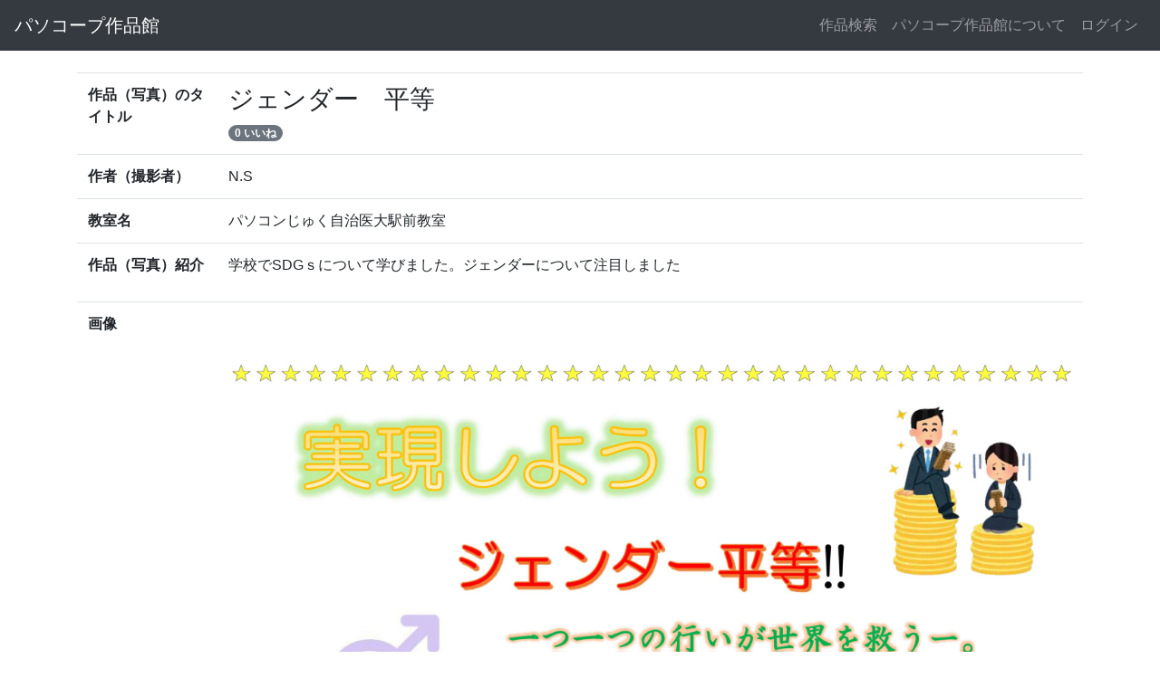

--- FILE ---
content_type: text/html; charset=utf-8
request_url: https://sakuhinkan.herokuapp.com/posts/1295?post_ids%5B%5D=1341&post_ids%5B%5D=1340&post_ids%5B%5D=1339&post_ids%5B%5D=1332&post_ids%5B%5D=1331&post_ids%5B%5D=1330&post_ids%5B%5D=1329&post_ids%5B%5D=1328&post_ids%5B%5D=1327&post_ids%5B%5D=1326&post_ids%5B%5D=1325&post_ids%5B%5D=1324&post_ids%5B%5D=1323&post_ids%5B%5D=1322&post_ids%5B%5D=1321&post_ids%5B%5D=1320&post_ids%5B%5D=1319&post_ids%5B%5D=1318&post_ids%5B%5D=1317&post_ids%5B%5D=1316&post_ids%5B%5D=1315&post_ids%5B%5D=1314&post_ids%5B%5D=1313&post_ids%5B%5D=1312&post_ids%5B%5D=1311&post_ids%5B%5D=1310&post_ids%5B%5D=1309&post_ids%5B%5D=1308&post_ids%5B%5D=1307&post_ids%5B%5D=1306&post_ids%5B%5D=1305&post_ids%5B%5D=1304&post_ids%5B%5D=1303&post_ids%5B%5D=1302&post_ids%5B%5D=1301&post_ids%5B%5D=1300&post_ids%5B%5D=1299&post_ids%5B%5D=1297&post_ids%5B%5D=1296&post_ids%5B%5D=1295&post_ids%5B%5D=1294&post_ids%5B%5D=1293&post_ids%5B%5D=1292&post_ids%5B%5D=1291&post_ids%5B%5D=1290&post_ids%5B%5D=1289&post_ids%5B%5D=1288&post_ids%5B%5D=1287&post_ids%5B%5D=1286&post_ids%5B%5D=1285
body_size: 8726
content:
<!DOCTYPE html>
<html  lang="ja">
  <head>
    <meta charset="utf-8">
    <meta name="viewport" content="width=device-width, initial-scale=1, shrink-to-fit=no">
    <title>パソコープ作品館</title>
    <meta name="csrf-param" content="authenticity_token" />
<meta name="csrf-token" content="51WQfkHs7TJZRAjOsWSukq57mhv01AEkUATWRnEn8iFc5QwKhWTk_xDX9ryIVjPXwKcaPxaZGl_6ckulVQHkdg" />
    

    <link rel="stylesheet" href="https://stackpath.bootstrapcdn.com/bootstrap/4.2.1/css/bootstrap.min.css">

    <link rel="stylesheet" href="/assets/application-658f8d4f5ad2caa9d61f60117571954300f3ea82b071ae6fe2385846d18efd1f.css" media="all" data-turbolinks-track="reload" />
    <link rel="stylesheet" type="text/css" href="//cdn.jsdelivr.net/npm/slick-carousel@1.8.1/slick/slick.css"/>
    <link rel="stylesheet" type="text/css" href="//cdn.jsdelivr.net/npm/slick-carousel@1.8.1/slick/slick-theme.css"/>

    <link href="https://cdnjs.cloudflare.com/ajax/libs/lightbox2/2.7.1/css/lightbox.css" rel="stylesheet">
    <script src="https://code.jquery.com/jquery-3.3.1.min.js"></script>
    <script src="https://cdnjs.cloudflare.com/ajax/libs/lightbox2/2.7.1/js/lightbox.min.js" type="text/javascript"></script>
    <script src="/assets/application-1bcbb81170b2f78f63cce490b74bfab0703f09b8b8a5affa63f3d9e05b623d78.js" data-turbolinks-track="reload"></script>
   
    <script src="https://cdnjs.cloudflare.com/ajax/libs/popper.js/1.14.6/umd/popper.min.js"></script>
    <script src="https://stackpath.bootstrapcdn.com/bootstrap/4.2.1/js/bootstrap.min.js"></script>
    <script defer src="https://use.fontawesome.com/releases/v5.7.2/js/all.js"></script>
   
  </head>

  <body>
    <header class="mb-4">
  <nav class="navbar navbar-expand-sm navbar-dark bg-dark">
    <a class="navbar-brand" href="/">パソコープ作品館</a>
    <button class="navbar-toggler" type="button" data-toggle="collapse" data-target="#navbarSupportedContent">
      <span class="navbar-toggler-icon"></span>
    </button>

    <div class="collapse navbar-collapse justify-content-end" id="navbarSupportedContent">
      <ul class="navbar-nav">
        <li class="nav-item"><a class="nav-link" href="/posts">作品検索</a></li>
        <li class="nav-item"><a class="nav-link" href="/about">パソコープ作品館について</a></li>
          <li class="nav-item"><a class="nav-link" href="/login">ログイン</a></li>
      </ul>
    </div>
  </nav>
</header>

    <div class="container">
      <div id="flash-messages">
        
      </div>
      
<table class="table table-borderd">
  <tbody>
    <tr>
      <th>作品（写真）のタイトル</th>
      <td>
        <h3>ジェンダー　平等</h3>
          <div id="favorite-button-1295">
             
          </div>
        <span id="favorite-count" class="badge badge-pill badge-secondary">
          0 いいね
        </span>
      </td>
    </tr>
    
    <tr>
      <th>作者（撮影者）</th>
      <td>N.S</td>
    </tr>
    
    <tr>
      <th>教室名</th>
      <td>パソコンじゅく自治医大駅前教室</td>
    </tr>

    <tr>
      <th>作品（写真）紹介</th>
      <td><p>学校でSDGｓについて学びました。ジェンダーについて注目しました</p></td>
    </tr>
    
    <tr>
      <th>画像</th>
       <td><img class="img-fluid" src="https://res.cloudinary.com/ho0n0a6dd/image/upload/v1663644280/ldms7cmuu51evfdwphlr.jpg?_a=BACAEuDL" />
        <br><br>
        <div class="d-flex justify-content-between">
              <a href="/posts/1296?post_ids%5B%5D=1341&amp;post_ids%5B%5D=1340&amp;post_ids%5B%5D=1339&amp;post_ids%5B%5D=1332&amp;post_ids%5B%5D=1331&amp;post_ids%5B%5D=1330&amp;post_ids%5B%5D=1329&amp;post_ids%5B%5D=1328&amp;post_ids%5B%5D=1327&amp;post_ids%5B%5D=1326&amp;post_ids%5B%5D=1325&amp;post_ids%5B%5D=1324&amp;post_ids%5B%5D=1323&amp;post_ids%5B%5D=1322&amp;post_ids%5B%5D=1321&amp;post_ids%5B%5D=1320&amp;post_ids%5B%5D=1319&amp;post_ids%5B%5D=1318&amp;post_ids%5B%5D=1317&amp;post_ids%5B%5D=1316&amp;post_ids%5B%5D=1315&amp;post_ids%5B%5D=1314&amp;post_ids%5B%5D=1313&amp;post_ids%5B%5D=1312&amp;post_ids%5B%5D=1311&amp;post_ids%5B%5D=1310&amp;post_ids%5B%5D=1309&amp;post_ids%5B%5D=1308&amp;post_ids%5B%5D=1307&amp;post_ids%5B%5D=1306&amp;post_ids%5B%5D=1305&amp;post_ids%5B%5D=1304&amp;post_ids%5B%5D=1303&amp;post_ids%5B%5D=1302&amp;post_ids%5B%5D=1301&amp;post_ids%5B%5D=1300&amp;post_ids%5B%5D=1299&amp;post_ids%5B%5D=1297&amp;post_ids%5B%5D=1296&amp;post_ids%5B%5D=1295&amp;post_ids%5B%5D=1294&amp;post_ids%5B%5D=1293&amp;post_ids%5B%5D=1292&amp;post_ids%5B%5D=1291&amp;post_ids%5B%5D=1290&amp;post_ids%5B%5D=1289&amp;post_ids%5B%5D=1288&amp;post_ids%5B%5D=1287&amp;post_ids%5B%5D=1286&amp;post_ids%5B%5D=1285">
                <div class="btn btn-secondary"><i class="fas fa-arrow-left"></i>前の作品へ</div>
</a>              <a href="/posts/1294?post_ids%5B%5D=1341&amp;post_ids%5B%5D=1340&amp;post_ids%5B%5D=1339&amp;post_ids%5B%5D=1332&amp;post_ids%5B%5D=1331&amp;post_ids%5B%5D=1330&amp;post_ids%5B%5D=1329&amp;post_ids%5B%5D=1328&amp;post_ids%5B%5D=1327&amp;post_ids%5B%5D=1326&amp;post_ids%5B%5D=1325&amp;post_ids%5B%5D=1324&amp;post_ids%5B%5D=1323&amp;post_ids%5B%5D=1322&amp;post_ids%5B%5D=1321&amp;post_ids%5B%5D=1320&amp;post_ids%5B%5D=1319&amp;post_ids%5B%5D=1318&amp;post_ids%5B%5D=1317&amp;post_ids%5B%5D=1316&amp;post_ids%5B%5D=1315&amp;post_ids%5B%5D=1314&amp;post_ids%5B%5D=1313&amp;post_ids%5B%5D=1312&amp;post_ids%5B%5D=1311&amp;post_ids%5B%5D=1310&amp;post_ids%5B%5D=1309&amp;post_ids%5B%5D=1308&amp;post_ids%5B%5D=1307&amp;post_ids%5B%5D=1306&amp;post_ids%5B%5D=1305&amp;post_ids%5B%5D=1304&amp;post_ids%5B%5D=1303&amp;post_ids%5B%5D=1302&amp;post_ids%5B%5D=1301&amp;post_ids%5B%5D=1300&amp;post_ids%5B%5D=1299&amp;post_ids%5B%5D=1297&amp;post_ids%5B%5D=1296&amp;post_ids%5B%5D=1295&amp;post_ids%5B%5D=1294&amp;post_ids%5B%5D=1293&amp;post_ids%5B%5D=1292&amp;post_ids%5B%5D=1291&amp;post_ids%5B%5D=1290&amp;post_ids%5B%5D=1289&amp;post_ids%5B%5D=1288&amp;post_ids%5B%5D=1287&amp;post_ids%5B%5D=1286&amp;post_ids%5B%5D=1285">
                <div class="btn btn-secondary">次の作品へ<i class="fas fa-arrow-right"></i></div>
</a>        </div>
      </td>
    </tr>
    
    <tr>
      <th>作品展名</th>
      <td>SDGs作品展</td>
    </tr>
    
    <tr>
      <th>ジャンル</th>
      <td>
          <div class="badge badge-info">SDGs</div>
      </td>
    </tr>
    <tr>
      <th>サブ画像</th>
      <td>
          サブ画像はありません。
      </td>
    </tr>
    <tr>
      <th>撮影場所</th>
        <th>地図の表示設定が行われていません。</th>
    </tr>
  </tbody>
</table>

<a class="btn btn-secondary" href="/">トップへ</a>
<a class="btn btn-secondary" href="/posts">すべての投稿</a>
<a class="btn btn-success" href="/events/11">この投稿の作品展に戻る</a>

<script src="https://polyfill.io/v3/polyfill.min.js?features=default"></script>
<style type="text/css">
  /* Always set the map height explicitly to define the size of the div
   * element that contains the map. */
  #map {
    height: 300px;
  }

  /* Optional: Makes the sample page fill the window. */
  html,
  body {
    height: 100%;
    margin: 0;
    padding: 0;
  }
</style>
<script>
  let map;

  function initMap() {
    var latitude = 
    var longitude = 
    var mapPosition = { lat: latitude, lng: longitude }
    var mapArea = document.getElementById('map');
    var mapOptions = {
      center: mapPosition,
      zoom: 16,
    };
    var map = new google.maps.Map(mapArea, mapOptions);
    var markerOptions = {
      map: map,
      position: mapPosition,
    };
    var marker = new google.maps.Marker(markerOptions);
  }
</script>

<!-- Async script executes immediately and must be after any DOM elements used in callback. -->
<script
  src="https://maps.googleapis.com/maps/api/js?key=AIzaSyDeg1yxXJWTXZeZNsDfdluVk7kdysEkF7U&callback=initMap&libraries=&v=weekly"
  async
></script>




<script>
// $(function () {
//   lightbox.option({
//     'resizeDuration': 200,
//     'wrapAround': true,
//   })
// });
// $(document).ready(() => {
//   $('.slider').slick({
//   centerMode: true,
//   centerPadding: '60px',
//   slidesToShow: 3,
//   responsive: [
//     {
//       breakpoint: 768,
//       settings: {
//         arrows: false,
//         centerMode: true,
//         centerPadding: '40px',
//         slidesToShow: 3
//       }
//     },
//     {
//       breakpoint: 480,
//       settings: {
//         arrows: false,
//         centerMode: true,
//         centerPadding: '40px',
//         slidesToShow: 1
//       }
//     }
//   ]
// });
				
// })
</script>

    </div>
    
    
  </body>
</html>

--- FILE ---
content_type: text/javascript
request_url: https://sakuhinkan.herokuapp.com/assets/application-1bcbb81170b2f78f63cce490b74bfab0703f09b8b8a5affa63f3d9e05b623d78.js
body_size: 16931
content:
!function(e,t){"object"==typeof exports&&"undefined"!=typeof module?module.exports=t():"function"==typeof define&&define.amd?define(t):(e="undefined"!=typeof globalThis?globalThis:e||self).Rails=t()}(this,function(){"use strict";const e="a[data-confirm], a[data-method], a[data-remote]:not([disabled]), a[data-disable-with], a[data-disable]",t={selector:"button[data-remote]:not([form]), button[data-confirm]:not([form])",exclude:"form button"},i="select[data-remote], input[data-remote], textarea[data-remote]",o="form:not([data-turbo=true])",s="form:not([data-turbo=true]) input[type=submit], form:not([data-turbo=true]) input[type=image], form:not([data-turbo=true]) button[type=submit], form:not([data-turbo=true]) button:not([type]), input[type=submit][form], input[type=image][form], button[type=submit][form], button[form]:not([type])",n="input[data-disable-with]:enabled, button[data-disable-with]:enabled, textarea[data-disable-with]:enabled, input[data-disable]:enabled, button[data-disable]:enabled, textarea[data-disable]:enabled",r="input[data-disable-with]:disabled, button[data-disable-with]:disabled, textarea[data-disable-with]:disabled, input[data-disable]:disabled, button[data-disable]:disabled, textarea[data-disable]:disabled",l="input[name][type=file]:not([disabled])",a="a[data-disable-with], a[data-disable]",d="button[data-remote][data-disable-with], button[data-remote][data-disable]";let c=null;const p=()=>{const e=document.querySelector("meta[name=csp-nonce]");return c=e&&e.content},u=()=>c||p(),h=Element.prototype.matches||Element.prototype.matchesSelector||Element.prototype.mozMatchesSelector||Element.prototype.msMatchesSelector||Element.prototype.oMatchesSelector||Element.prototype.webkitMatchesSelector,f=function(e,t){return t.exclude?h.call(e,t.selector)&&!h.call(e,t.exclude):h.call(e,t)},m="_ujsData",b=(e,t)=>e[m]?e[m][t]:undefined,g=function(e,t,i){return e[m]||(e[m]={}),e[m][t]=i},v=e=>Array.prototype.slice.call(document.querySelectorAll(e)),y=function(e){var t=!1;do{if(e.isContentEditable){t=!0;break}e=e.parentElement}while(e);return t},k=()=>{const e=document.querySelector("meta[name=csrf-token]");return e&&e.content},w=()=>{const e=document.querySelector("meta[name=csrf-param]");return e&&e.content},S=e=>{const t=k();if(t)return e.setRequestHeader("X-CSRF-Token",t)},T=()=>{const e=k(),t=w();if(e&&t)return v('form input[name="'+t+'"]').forEach(t=>t.value=e)},$={"*":"*/*",text:"text/plain",html:"text/html",xml:"application/xml, text/xml",json:"application/json, text/javascript",script:"text/javascript, application/javascript, application/ecmascript, application/x-ecmascript"},C=e=>{e=x(e);var t=A(e,function(){const i=j(null!=t.response?t.response:t.responseText,t.getResponseHeader("Content-Type"));return 2===Math.floor(t.status/100)?"function"==typeof e.success&&e.success(i,t.statusText,t):"function"==typeof e.error&&e.error(i,t.statusText,t),"function"==typeof e.complete?e.complete(t,t.statusText):undefined});return!(e.beforeSend&&!e.beforeSend(t,e))&&(t.readyState===XMLHttpRequest.OPENED?t.send(e.data):void 0)};var x=function(e){return e.url=e.url||location.href,e.type=e.type.toUpperCase(),"GET"===e.type&&e.data&&(e.url.indexOf("?")<0?e.url+="?"+e.data:e.url+="&"+e.data),e.dataType in $||(e.dataType="*"),e.accept=$[e.dataType],"*"!==e.dataType&&(e.accept+=", */*; q=0.01"),e},A=function(e,t){const i=new XMLHttpRequest;return i.open(e.type,e.url,!0),i.setRequestHeader("Accept",e.accept),"string"==typeof e.data&&i.setRequestHeader("Content-Type","application/x-www-form-urlencoded; charset=UTF-8"),e.crossDomain||(i.setRequestHeader("X-Requested-With","XMLHttpRequest"),S(i)),i.withCredentials=!!e.withCredentials,i.onreadystatechange=function(){if(i.readyState===XMLHttpRequest.DONE)return t(i)},i},j=function(e,t){if("string"==typeof e&&"string"==typeof t)if(t.match(/\bjson\b/))try{e=JSON.parse(e)}catch(i){}else if(t.match(/\b(?:java|ecma)script\b/)){const t=document.createElement("script");t.setAttribute("nonce",u()),t.text=e,document.head.appendChild(t).parentNode.removeChild(t)}else if(t.match(/\b(xml|html|svg)\b/)){const i=new DOMParser;t=t.replace(/;.+/,"");try{e=i.parseFromString(e,t)}catch(o){}}return e};const E=e=>e.href,P=function(e){const t=document.createElement("a");t.href=location.href;const i=document.createElement("a");try{return i.href=e,!((!i.protocol||":"===i.protocol)&&!i.host||t.protocol+"//"+t.host==i.protocol+"//"+i.host)}catch(o){return!0}};let O,{CustomEvent:H}=window;"function"!=typeof H&&((H=function(e,t){const i=document.createEvent("CustomEvent");return i.initCustomEvent(e,t.bubbles,t.cancelable,t.detail),i}).prototype=window.Event.prototype,({preventDefault:O}=H.prototype),H.prototype.preventDefault=function(){const e=O.call(this);return this.cancelable&&!this.defaultPrevented&&Object.defineProperty(this,"defaultPrevented",{get:()=>!0}),e});const M=(e,t,i)=>{const o=new H(t,{bubbles:!0,cancelable:!0,detail:i});return e.dispatchEvent(o),!o.defaultPrevented},L=e=>{M(e.target,"ujs:everythingStopped"),e.preventDefault(),e.stopPropagation(),e.stopImmediatePropagation()},z=(e,t,i,o)=>e.addEventListener(i,function(e){let{target:i}=e;for(;i instanceof Element&&!f(i,t);)i=i.parentNode;i instanceof Element&&!1===o.call(i,e)&&(e.preventDefault(),e.stopPropagation())}),D=e=>Array.prototype.slice.call(e),I=(e,t)=>{let i=[e];f(e,"form")&&(i=D(e.elements));const o=[];return i.forEach(function(e){e.name&&!e.disabled&&(f(e,"fieldset[disabled] *")||(f(e,"select")?D(e.options).forEach(function(t){t.selected&&o.push({name:e.name,value:t.value})}):(e.checked||-1===["radio","checkbox","submit"].indexOf(e.type))&&o.push({name:e.name,value:e.value})))}),t&&o.push(t),o.map(function(e){return e.name?`${encodeURIComponent(e.name)}=${encodeURIComponent(e.value)}`:e}).join("&")},R=(e,t)=>f(e,"form")?D(e.elements).filter(e=>f(e,t)):D(e.querySelectorAll(t)),W=e=>(function(t){q(this,e)||L(t)});var q=function(e,t){let i;const o=e.getAttribute("data-confirm");if(!o)return!0;let s=!1;if(M(e,"confirm")){try{s=t.confirm(o,e)}catch(n){}i=M(e,"confirm:complete",[s])}return s&&i};const N=function(e){this.disabled&&L(e)},U=e=>{let t;if(e instanceof Event){if(J(e))return;t=e.target}else t=e;if(!y(t))return f(t,a)?_(t):f(t,d)||f(t,r)?Q(t):f(t,o)?Y(t):void 0},F=e=>{const t=e instanceof Event?e.target:e;if(!y(t))return f(t,a)?X(t):f(t,d)||f(t,n)?B(t):f(t,o)?G(t):void 0};var X=function(e){if(b(e,"ujs:disabled"))return;const t=e.getAttribute("data-disable-with");return null!=t&&(g(e,"ujs:enable-with",e.innerHTML),e.innerHTML=t),e.addEventListener("click",L),g(e,"ujs:disabled",!0)},_=function(e){const t=b(e,"ujs:enable-with");return null!=t&&(e.innerHTML=t,g(e,"ujs:enable-with",null)),e.removeEventListener("click",L),g(e,"ujs:disabled",null)},G=e=>R(e,n).forEach(B),B=function(e){if(b(e,"ujs:disabled"))return;const t=e.getAttribute("data-disable-with");return null!=t&&(f(e,"button")?(g(e,"ujs:enable-with",e.innerHTML),e.innerHTML=t):(g(e,"ujs:enable-with",e.value),e.value=t)),e.disabled=!0,g(e,"ujs:disabled",!0)},Y=e=>R(e,r).forEach(e=>Q(e)),Q=function(e){const t=b(e,"ujs:enable-with");return null!=t&&(f(e,"button")?e.innerHTML=t:e.value=t,g(e,"ujs:enable-with",null)),e.disabled=!1,g(e,"ujs:disabled",null)},J=function(e){const t=e.detail?e.detail[0]:undefined;return t&&t.getResponseHeader("X-Xhr-Redirect")};const K=e=>(function(t){const i=this,o=i.getAttribute("data-method");if(!o)return;if(y(this))return;const s=e.href(i),n=k(),r=w(),l=document.createElement("form");let a=`<input name='_method' value='${o}' type='hidden' />`;r&&n&&!P(s)&&(a+=`<input name='${r}' value='${n}' type='hidden' />`),a+='<input type="submit" />',l.method="post",l.action=s,l.target=i.target,l.innerHTML=a,l.style.display="none",document.body.appendChild(l),l.querySelector('[type="submit"]').click(),L(t)}),V=function(e){const t=e.getAttribute("data-remote");return null!=t&&"false"!==t},Z=e=>(function(s){let n,r,l;const a=this;if(!V(a))return!0;if(!M(a,"ajax:before"))return M(a,"ajax:stopped"),!1;if(y(a))return M(a,"ajax:stopped"),!1;const d=a.getAttribute("data-with-credentials"),c=a.getAttribute("data-type")||"script";if(f(a,o)){const e=b(a,"ujs:submit-button");r=b(a,"ujs:submit-button-formmethod")||a.getAttribute("method")||"get",l=b(a,"ujs:submit-button-formaction")||a.getAttribute("action")||location.href,"GET"===r.toUpperCase()&&(l=l.replace(/\?.*$/,"")),"multipart/form-data"===a.enctype?(n=new FormData(a),null!=e&&n.append(e.name,e.value)):n=I(a,e),g(a,"ujs:submit-button",null),g(a,"ujs:submit-button-formmethod",null),g(a,"ujs:submit-button-formaction",null)}else f(a,t)||f(a,i)?(r=a.getAttribute("data-method"),l=a.getAttribute("data-url"),n=I(a,a.getAttribute("data-params"))):(r=a.getAttribute("data-method"),l=e.href(a),n=a.getAttribute("data-params"));C({type:r||"GET",url:l,data:n,dataType:c,beforeSend:(e,t)=>M(a,"ajax:beforeSend",[e,t])?M(a,"ajax:send",[e]):(M(a,"ajax:stopped"),!1),success:(...e)=>M(a,"ajax:success",e),error:(...e)=>M(a,"ajax:error",e),complete:(...e)=>M(a,"ajax:complete",e),crossDomain:P(l),withCredentials:null!=d&&"false"!==d}),L(s)}),ee=function(){const e=this,{form:t}=e;if(t)return e.name&&g(t,"ujs:submit-button",{name:e.name,value:e.value}),g(t,"ujs:formnovalidate-button",e.formNoValidate),g(t,"ujs:submit-button-formaction",e.getAttribute("formaction")),g(t,"ujs:submit-button-formmethod",e.getAttribute("formmethod"))},te=function(e){const t=this,i=(t.getAttribute("data-method")||"GET").toUpperCase(),o=t.getAttribute("data-params"),s=(e.metaKey||e.ctrlKey)&&"GET"===i&&!o;(null!=e.button&&0!==e.button||s)&&e.stopImmediatePropagation()},ie={$:v,ajax:C,buttonClickSelector:t,buttonDisableSelector:d,confirm:e=>window.confirm(e),cspNonce:u,csrfToken:k,csrfParam:w,CSRFProtection:S,delegate:z,disableElement:F,enableElement:U,fileInputSelector:l,fire:M,formElements:R,formEnableSelector:r,formDisableSelector:n,formInputClickSelector:s,formSubmitButtonClick:ee,formSubmitSelector:o,getData:b,handleDisabledElement:N,href:E,inputChangeSelector:i,isCrossDomain:P,linkClickSelector:e,linkDisableSelector:a,loadCSPNonce:p,matches:f,preventInsignificantClick:te,refreshCSRFTokens:T,serializeElement:I,setData:g,stopEverything:L},oe=W(ie);ie.handleConfirm=oe;const se=K(ie);ie.handleMethod=se;const ne=Z(ie);ie.handleRemote=ne;const re=function(){if(window._rails_loaded)throw new Error("rails-ujs has already been loaded!");return window.addEventListener("pageshow",function(){v(r).forEach(function(e){b(e,"ujs:disabled")&&U(e)}),v(a).forEach(function(e){b(e,"ujs:disabled")&&U(e)})}),z(document,a,"ajax:complete",U),z(document,a,"ajax:stopped",U),z(document,d,"ajax:complete",U),z(document,d,"ajax:stopped",U),z(document,e,"click",te),z(document,e,"click",N),z(document,e,"click",oe),z(document,e,"click",F),z(document,e,"click",ne),z(document,e,"click",se),z(document,t,"click",te),z(document,t,"click",N),z(document,t,"click",oe),z(document,t,"click",F),z(document,t,"click",ne),z(document,i,"change",N),z(document,i,"change",oe),z(document,i,"change",ne),z(document,o,"submit",N),z(document,o,"submit",oe),z(document,o,"submit",ne),z(document,o,"submit",e=>setTimeout(()=>F(e),13)),z(document,o,"ajax:send",F),z(document,o,"ajax:complete",U),z(document,s,"click",te),z(document,s,"click",N),z(document,s,"click",oe),z(document,s,"click",ee),document.addEventListener("DOMContentLoaded",T),document.addEventListener("DOMContentLoaded",p),window._rails_loaded=!0};if(ie.start=re,"undefined"!=typeof jQuery&&jQuery&&jQuery.ajax){if(jQuery.rails)throw new Error("If you load both jquery_ujs and rails-ujs, use rails-ujs only.");jQuery.rails=ie,jQuery.ajaxPrefilter(function(e,t,i){if(!e.crossDomain)return S(i)})}return"object"!=typeof exports&&"undefined"==typeof module&&(window.Rails=ie,M(document,"rails:attachBindings")&&re()),ie}),function(e,t){"object"==typeof exports&&"undefined"!=typeof module?t(exports):"function"==typeof define&&define.amd?define(["exports"],t):t((e="undefined"!=typeof globalThis?globalThis:e||self).ActionCable={})}(this,function(e){"use strict";function t(e){if("function"==typeof e&&(e=e()),e&&!/^wss?:/i.test(e)){const t=document.createElement("a");return t.href=e,t.href=t.href,t.protocol=t.protocol.replace("http","ws"),t.href}return e}function i(e=o("url")||d.default_mount_path){return new y(e)}function o(e){const t=document.head.querySelector(`meta[name='action-cable-${e}']`);if(t)return t.getAttribute("content")}var s={logger:"undefined"!=typeof console?console:undefined,WebSocket:"undefined"!=typeof WebSocket?WebSocket:undefined},n={log(...e){this.enabled&&(e.push(Date.now()),s.logger.log("[ActionCable]",...e))}};const r=()=>(new Date).getTime(),l=e=>(r()-e)/1e3;class a{constructor(e){this.visibilityDidChange=this.visibilityDidChange.bind(this),this.connection=e,this.reconnectAttempts=0}start(){this.isRunning()||(this.startedAt=r(),delete this.stoppedAt,this.startPolling(),addEventListener("visibilitychange",this.visibilityDidChange),n.log(`ConnectionMonitor started. stale threshold = ${this.constructor.staleThreshold} s`))}stop(){this.isRunning()&&(this.stoppedAt=r(),this.stopPolling(),removeEventListener("visibilitychange",this.visibilityDidChange),n.log("ConnectionMonitor stopped"))}isRunning(){return this.startedAt&&!this.stoppedAt}recordMessage(){this.pingedAt=r()}recordConnect(){this.reconnectAttempts=0,delete this.disconnectedAt,n.log("ConnectionMonitor recorded connect")}recordDisconnect(){this.disconnectedAt=r(),n.log("ConnectionMonitor recorded disconnect")}startPolling(){this.stopPolling(),this.poll()}stopPolling(){clearTimeout(this.pollTimeout)}poll(){this.pollTimeout=setTimeout(()=>{this.reconnectIfStale(),this.poll()},this.getPollInterval())}getPollInterval(){const{staleThreshold:e,reconnectionBackoffRate:t}=this.constructor;return 1e3*e*Math.pow(1+t,Math.min(this.reconnectAttempts,10))*(1+(0===this.reconnectAttempts?1:t)*Math.random())}reconnectIfStale(){this.connectionIsStale()&&(n.log(`ConnectionMonitor detected stale connection. reconnectAttempts = ${this.reconnectAttempts}, time stale = ${l(this.refreshedAt)} s, stale threshold = ${this.constructor.staleThreshold} s`),this.reconnectAttempts++,this.disconnectedRecently()?n.log(`ConnectionMonitor skipping reopening recent disconnect. time disconnected = ${l(this.disconnectedAt)} s`):(n.log("ConnectionMonitor reopening"),this.connection.reopen()))}get refreshedAt(){return this.pingedAt?this.pingedAt:this.startedAt}connectionIsStale(){return l(this.refreshedAt)>this.constructor.staleThreshold}disconnectedRecently(){return this.disconnectedAt&&l(this.disconnectedAt)<this.constructor.staleThreshold}visibilityDidChange(){"visible"===document.visibilityState&&setTimeout(()=>{!this.connectionIsStale()&&this.connection.isOpen()||(n.log(`ConnectionMonitor reopening stale connection on visibilitychange. visibilityState = ${document.visibilityState}`),this.connection.reopen())},200)}}a.staleThreshold=6,a.reconnectionBackoffRate=.15;var d={message_types:{welcome:"welcome",disconnect:"disconnect",ping:"ping",confirmation:"confirm_subscription",rejection:"reject_subscription"},disconnect_reasons:{unauthorized:"unauthorized",invalid_request:"invalid_request",server_restart:"server_restart",remote:"remote"},default_mount_path:"/cable",protocols:["actioncable-v1-json","actioncable-unsupported"]};const{message_types:c,protocols:p}=d,u=p.slice(0,p.length-1),h=[].indexOf;class f{constructor(e){this.open=this.open.bind(this),this.consumer=e,this.subscriptions=this.consumer.subscriptions,this.monitor=new a(this),this.disconnected=!0}send(e){return!!this.isOpen()&&(this.webSocket.send(JSON.stringify(e)),!0)}open(){if(this.isActive())return n.log(`Attempted to open WebSocket, but existing socket is ${this.getState()}`),!1;{const e=[...p,...this.consumer.subprotocols||[]];return n.log(`Opening WebSocket, current state is ${this.getState()}, subprotocols: ${e}`),this.webSocket&&this.uninstallEventHandlers(),this.webSocket=new s.WebSocket(this.consumer.url,e),this.installEventHandlers(),this.monitor.start(),!0}}close({allowReconnect:e}={allowReconnect:!0}){if(e||this.monitor.stop(),this.isOpen())return this.webSocket.close()}reopen(){if(n.log(`Reopening WebSocket, current state is ${this.getState()}`),!this.isActive())return this.open();try{return this.close()}catch(e){n.log("Failed to reopen WebSocket",e)}finally{n.log(`Reopening WebSocket in ${this.constructor.reopenDelay}ms`),setTimeout(this.open,this.constructor.reopenDelay)}}getProtocol(){if(this.webSocket)return this.webSocket.protocol}isOpen(){return this.isState("open")}isActive(){return this.isState("open","connecting")}triedToReconnect(){return this.monitor.reconnectAttempts>0}isProtocolSupported(){return h.call(u,this.getProtocol())>=0}isState(...e){return h.call(e,this.getState())>=0}getState(){if(this.webSocket)for(let e in s.WebSocket)if(s.WebSocket[e]===this.webSocket.readyState)return e.toLowerCase();return null}installEventHandlers(){for(let e in this.events){const t=this.events[e].bind(this);this.webSocket[`on${e}`]=t}}uninstallEventHandlers(){for(let e in this.events)this.webSocket[`on${e}`]=function(){}}}f.reopenDelay=500,f.prototype.events={message(e){if(!this.isProtocolSupported())return;const{identifier:t,message:i,reason:o,reconnect:s,type:r}=JSON.parse(e.data);switch(this.monitor.recordMessage(),r){case c.welcome:return this.triedToReconnect()&&(this.reconnectAttempted=!0),this.monitor.recordConnect(),this.subscriptions.reload();case c.disconnect:return n.log(`Disconnecting. Reason: ${o}`),this.close({allowReconnect:s});case c.ping:return null;case c.confirmation:return this.subscriptions.confirmSubscription(t),this.reconnectAttempted?(this.reconnectAttempted=!1,this.subscriptions.notify(t,"connected",{reconnected:!0})):this.subscriptions.notify(t,"connected",{reconnected:!1});case c.rejection:return this.subscriptions.reject(t);default:return this.subscriptions.notify(t,"received",i)}},open(){if(n.log(`WebSocket onopen event, using '${this.getProtocol()}' subprotocol`),this.disconnected=!1,!this.isProtocolSupported())return n.log("Protocol is unsupported. Stopping monitor and disconnecting."),this.close({allowReconnect:!1})},close(e){if(n.log("WebSocket onclose event"),!this.disconnected)return this.disconnected=!0,this.monitor.recordDisconnect(),this.subscriptions.notifyAll("disconnected",{willAttemptReconnect:this.monitor.isRunning()})},error(){n.log("WebSocket onerror event")}};const m=function(e,t){if(null!=t)for(let i in t){const o=t[i];e[i]=o}return e};class b{constructor(e,t={},i){this.consumer=e,this.identifier=JSON.stringify(t),m(this,i)}perform(e,t={}){return t.action=e,this.send(t)}send(e){return this.consumer.send({command:"message",identifier:this.identifier,data:JSON.stringify(e)})}unsubscribe(){return this.consumer.subscriptions.remove(this)}}class g{constructor(e){this.subscriptions=e,this.pendingSubscriptions=[]}guarantee(e){-1==this.pendingSubscriptions.indexOf(e)?(n.log(`SubscriptionGuarantor guaranteeing ${e.identifier}`),this.pendingSubscriptions.push(e)):n.log(`SubscriptionGuarantor already guaranteeing ${e.identifier}`),this.startGuaranteeing()}forget(e){n.log(`SubscriptionGuarantor forgetting ${e.identifier}`),this.pendingSubscriptions=this.pendingSubscriptions.filter(t=>t!==e)}startGuaranteeing(){this.stopGuaranteeing(),this.retrySubscribing()}stopGuaranteeing(){clearTimeout(this.retryTimeout)}retrySubscribing(){this.retryTimeout=setTimeout(()=>{this.subscriptions&&"function"==typeof this.subscriptions.subscribe&&this.pendingSubscriptions.map(e=>{n.log(`SubscriptionGuarantor resubscribing ${e.identifier}`),this.subscriptions.subscribe(e)})},500)}}class v{constructor(e){this.consumer=e,this.guarantor=new g(this),this.subscriptions=[]}create(e,t){const i="object"==typeof e?e:{channel:e},o=new b(this.consumer,i,t);return this.add(o)}add(e){return this.subscriptions.push(e),this.consumer.ensureActiveConnection(),this.notify(e,"initialized"),this.subscribe(e),e}remove(e){return this.forget(e),this.findAll(e.identifier).length||this.sendCommand(e,"unsubscribe"),e}reject(e){return this.findAll(e).map(e=>(this.forget(e),this.notify(e,"rejected"),e))}forget(e){return this.guarantor.forget(e),this.subscriptions=this.subscriptions.filter(t=>t!==e),e}findAll(e){return this.subscriptions.filter(t=>t.identifier===e)}reload(){return this.subscriptions.map(e=>this.subscribe(e))}notifyAll(e,...t){return this.subscriptions.map(i=>this.notify(i,e,...t))}notify(e,t,...i){let o;return(o="string"==typeof e?this.findAll(e):[e]).map(e=>"function"==typeof e[t]?e[t](...i):undefined)}subscribe(e){this.sendCommand(e,"subscribe")&&this.guarantor.guarantee(e)}confirmSubscription(e){n.log(`Subscription confirmed ${e}`),this.findAll(e).map(e=>this.guarantor.forget(e))}sendCommand(e,t){const{identifier:i}=e;return this.consumer.send({command:t,identifier:i})}}class y{constructor(e){this._url=e,this.subscriptions=new v(this),this.connection=new f(this),this.subprotocols=[]}get url(){return t(this._url)}send(e){return this.connection.send(e)}connect(){return this.connection.open()}disconnect(){return this.connection.close({allowReconnect:!1})}ensureActiveConnection(){if(!this.connection.isActive())return this.connection.open()}addSubProtocol(e){this.subprotocols=[...this.subprotocols,e]}}console.log("DEPRECATION: action_cable.js has been renamed to actioncable.js \u2013 please update your reference before Rails 8"),e.Connection=f,e.ConnectionMonitor=a,e.Consumer=y,e.INTERNAL=d,e.Subscription=b,e.SubscriptionGuarantor=g,e.Subscriptions=v,e.adapters=s,e.createConsumer=i,e.createWebSocketURL=t,e.getConfig=o,e.logger=n,Object.defineProperty(e,"__esModule",{value:!0})}),function(){this.App||(this.App={}),App.cable=ActionCable.createConsumer()}.call(this),function(e){"use strict";"function"==typeof define&&define.amd?define(["jquery"],e):"undefined"!=typeof exports?module.exports=e(require("jquery")):e(jQuery)}(function(e){"use strict";var t=window.Slick||{};(t=function(){var t=0;return function(i,o){var s,n=this;n.defaults={accessibility:!0,adaptiveHeight:!1,appendArrows:e(i),appendDots:e(i),arrows:!0,asNavFor:null,prevArrow:'<button class="slick-prev" aria-label="Previous" type="button">Previous</button>',nextArrow:'<button class="slick-next" aria-label="Next" type="button">Next</button>',autoplay:!1,autoplaySpeed:3e3,centerMode:!1,centerPadding:"50px",cssEase:"ease",customPaging:function(t,i){return e('<button type="button" />').text(i+1)},dots:!1,dotsClass:"slick-dots",draggable:!0,easing:"linear",edgeFriction:.35,fade:!1,focusOnSelect:!1,focusOnChange:!1,infinite:!0,initialSlide:0,lazyLoad:"ondemand",mobileFirst:!1,pauseOnHover:!0,pauseOnFocus:!0,pauseOnDotsHover:!1,respondTo:"window",responsive:null,rows:1,rtl:!1,slide:"",slidesPerRow:1,slidesToShow:1,slidesToScroll:1,speed:500,swipe:!0,swipeToSlide:!1,touchMove:!0,touchThreshold:5,useCSS:!0,useTransform:!0,variableWidth:!1,vertical:!1,verticalSwiping:!1,waitForAnimate:!0,zIndex:1e3},n.initials={animating:!1,dragging:!1,autoPlayTimer:null,currentDirection:0,currentLeft:null,currentSlide:0,direction:1,$dots:null,listWidth:null,listHeight:null,loadIndex:0,$nextArrow:null,$prevArrow:null,scrolling:!1,slideCount:null,slideWidth:null,$slideTrack:null,$slides:null,sliding:!1,slideOffset:0,swipeLeft:null,swiping:!1,$list:null,touchObject:{},transformsEnabled:!1,unslicked:!1},e.extend(n,n.initials),n.activeBreakpoint=null,n.animType=null,n.animProp=null,n.breakpoints=[],n.breakpointSettings=[],n.cssTransitions=!1,n.focussed=!1,n.interrupted=!1,n.hidden="hidden",n.paused=!0,n.positionProp=null,n.respondTo=null,n.rowCount=1,n.shouldClick=!0,n.$slider=e(i),n.$slidesCache=null,n.transformType=null,n.transitionType=null,n.visibilityChange="visibilitychange",n.windowWidth=0,n.windowTimer=null,s=e(i).data("slick")||{},n.options=e.extend({},n.defaults,o,s),n.currentSlide=n.options.initialSlide,n.originalSettings=n.options,void 0!==document.mozHidden?(n.hidden="mozHidden",n.visibilityChange="mozvisibilitychange"):void 0!==document.webkitHidden&&(n.hidden="webkitHidden",n.visibilityChange="webkitvisibilitychange"),n.autoPlay=e.proxy(n.autoPlay,n),n.autoPlayClear=e.proxy(n.autoPlayClear,n),n.autoPlayIterator=e.proxy(n.autoPlayIterator,n),n.changeSlide=e.proxy(n.changeSlide,n),n.clickHandler=e.proxy(n.clickHandler,n),n.selectHandler=e.proxy(n.selectHandler,n),n.setPosition=e.proxy(n.setPosition,n),n.swipeHandler=e.proxy(n.swipeHandler,n),n.dragHandler=e.proxy(n.dragHandler,n),n.keyHandler=e.proxy(n.keyHandler,n),n.instanceUid=t++,n.htmlExpr=/^(?:\s*(<[\w\W]+>)[^>]*)$/,n.registerBreakpoints(),n.init(!0)}}()).prototype.activateADA=function(){this.$slideTrack.find(".slick-active").attr({"aria-hidden":"false"}).find("a, input, button, select").attr({tabindex:"0"})},t.prototype.addSlide=t.prototype.slickAdd=function(t,i,o){var s=this;if("boolean"==typeof i)o=i,i=null;else if(i<0||i>=s.slideCount)return!1;s.unload(),"number"==typeof i?0===i&&0===s.$slides.length?e(t).appendTo(s.$slideTrack):o?e(t).insertBefore(s.$slides.eq(i)):e(t).insertAfter(s.$slides.eq(i)):!0===o?e(t).prependTo(s.$slideTrack):e(t).appendTo(s.$slideTrack),s.$slides=s.$slideTrack.children(this.options.slide),s.$slideTrack.children(this.options.slide).detach(),s.$slideTrack.append(s.$slides),s.$slides.each(function(t,i){e(i).attr("data-slick-index",t)}),s.$slidesCache=s.$slides,s.reinit()},t.prototype.animateHeight=function(){var e=this;if(1===e.options.slidesToShow&&!0===e.options.adaptiveHeight&&!1===e.options.vertical){var t=e.$slides.eq(e.currentSlide).outerHeight(!0);e.$list.animate({height:t},e.options.speed)}},t.prototype.animateSlide=function(t,i){var o={},s=this;s.animateHeight(),!0===s.options.rtl&&!1===s.options.vertical&&(t=-t),!1===s.transformsEnabled?!1===s.options.vertical?s.$slideTrack.animate({left:t},s.options.speed,s.options.easing,i):s.$slideTrack.animate({top:t},s.options.speed,s.options.easing,i):!1===s.cssTransitions?(!0===s.options.rtl&&(s.currentLeft=-s.currentLeft),e({animStart:s.currentLeft}).animate({animStart:t},{duration:s.options.speed,easing:s.options.easing,step:function(e){e=Math.ceil(e),!1===s.options.vertical?(o[s.animType]="translate("+e+"px, 0px)",s.$slideTrack.css(o)):(o[s.animType]="translate(0px,"+e+"px)",s.$slideTrack.css(o))},complete:function(){i&&i.call()}})):(s.applyTransition(),t=Math.ceil(t),!1===s.options.vertical?o[s.animType]="translate3d("+t+"px, 0px, 0px)":o[s.animType]="translate3d(0px,"+t+"px, 0px)",s.$slideTrack.css(o),i&&setTimeout(function(){s.disableTransition(),i.call()},s.options.speed))},t.prototype.getNavTarget=function(){var t=this,i=t.options.asNavFor;return i&&null!==i&&(i=e(i).not(t.$slider)),i},t.prototype.asNavFor=function(t){var i=this.getNavTarget();null!==i&&"object"==typeof i&&i.each(function(){var i=e(this).slick("getSlick");i.unslicked||i.slideHandler(t,!0)})},t.prototype.applyTransition=function(e){var t=this,i={};!1===t.options.fade?i[t.transitionType]=t.transformType+" "+t.options.speed+"ms "+t.options.cssEase:i[t.transitionType]="opacity "+t.options.speed+"ms "+t.options.cssEase,!1===t.options.fade?t.$slideTrack.css(i):t.$slides.eq(e).css(i)},t.prototype.autoPlay=function(){var e=this;e.autoPlayClear(),e.slideCount>e.options.slidesToShow&&(e.autoPlayTimer=setInterval(e.autoPlayIterator,e.options.autoplaySpeed))},t.prototype.autoPlayClear=function(){var e=this;e.autoPlayTimer&&clearInterval(e.autoPlayTimer)},t.prototype.autoPlayIterator=function(){var e=this,t=e.currentSlide+e.options.slidesToScroll;e.paused||e.interrupted||e.focussed||(!1===e.options.infinite&&(1===e.direction&&e.currentSlide+1===e.slideCount-1?e.direction=0:0===e.direction&&(t=e.currentSlide-e.options.slidesToScroll,e.currentSlide-1==0&&(e.direction=1))),e.slideHandler(t))},t.prototype.buildArrows=function(){var t=this;!0===t.options.arrows&&(t.$prevArrow=e(t.options.prevArrow).addClass("slick-arrow"),t.$nextArrow=e(t.options.nextArrow).addClass("slick-arrow"),t.slideCount>t.options.slidesToShow?(t.$prevArrow.removeClass("slick-hidden").removeAttr("aria-hidden tabindex"),t.$nextArrow.removeClass("slick-hidden").removeAttr("aria-hidden tabindex"),t.htmlExpr.test(t.options.prevArrow)&&t.$prevArrow.prependTo(t.options.appendArrows),t.htmlExpr.test(t.options.nextArrow)&&t.$nextArrow.appendTo(t.options.appendArrows),!0!==t.options.infinite&&t.$prevArrow.addClass("slick-disabled").attr("aria-disabled","true")):t.$prevArrow.add(t.$nextArrow).addClass("slick-hidden").attr({"aria-disabled":"true",tabindex:"-1"}))},t.prototype.buildDots=function(){var t,i,o=this;if(!0===o.options.dots){for(o.$slider.addClass("slick-dotted"),i=e("<ul />").addClass(o.options.dotsClass),t=0;t<=o.getDotCount();t+=1)i.append(e("<li />").append(o.options.customPaging.call(this,o,t)));o.$dots=i.appendTo(o.options.appendDots),o.$dots.find("li").first().addClass("slick-active")}},t.prototype.buildOut=function(){var t=this;t.$slides=t.$slider.children(t.options.slide+":not(.slick-cloned)").addClass("slick-slide"),t.slideCount=t.$slides.length,t.$slides.each(function(t,i){e(i).attr("data-slick-index",t).data("originalStyling",e(i).attr("style")||"")}),t.$slider.addClass("slick-slider"),t.$slideTrack=0===t.slideCount?e('<div class="slick-track"/>').appendTo(t.$slider):t.$slides.wrapAll('<div class="slick-track"/>').parent(),t.$list=t.$slideTrack.wrap('<div class="slick-list"/>').parent(),t.$slideTrack.css("opacity",0),!0!==t.options.centerMode&&!0!==t.options.swipeToSlide||(t.options.slidesToScroll=1),e("img[data-lazy]",t.$slider).not("[src]").addClass("slick-loading"),t.setupInfinite(),t.buildArrows(),t.buildDots(),t.updateDots(),t.setSlideClasses("number"==typeof t.currentSlide?t.currentSlide:0),!0===t.options.draggable&&t.$list.addClass("draggable")},t.prototype.buildRows=function(){var e,t,i,o,s,n,r,l=this;if(o=document.createDocumentFragment(),n=l.$slider.children(),l.options.rows>1){for(r=l.options.slidesPerRow*l.options.rows,s=Math.ceil(n.length/r),e=0;e<s;e++){var a=document.createElement("div");for(t=0;t<l.options.rows;t++){var d=document.createElement("div");for(i=0;i<l.options.slidesPerRow;i++){var c=e*r+(t*l.options.slidesPerRow+i);n.get(c)&&d.appendChild(n.get(c))}a.appendChild(d)}o.appendChild(a)}l.$slider.empty().append(o),l.$slider.children().children().children().css({width:100/l.options.slidesPerRow+"%",display:"inline-block"})}},t.prototype.checkResponsive=function(t,i){var o,s,n,r=this,l=!1,a=r.$slider.width(),d=window.innerWidth||e(window).width();if("window"===r.respondTo?n=d:"slider"===r.respondTo?n=a:"min"===r.respondTo&&(n=Math.min(d,a)),r.options.responsive&&r.options.responsive.length&&null!==r.options.responsive){for(o in s=null,r.breakpoints)r.breakpoints.hasOwnProperty(o)&&(!1===r.originalSettings.mobileFirst?n<r.breakpoints[o]&&(s=r.breakpoints[o]):n>r.breakpoints[o]&&(s=r.breakpoints[o]));null!==s?null!==r.activeBreakpoint?(s!==r.activeBreakpoint||i)&&(r.activeBreakpoint=s,"unslick"===r.breakpointSettings[s]?r.unslick(s):(r.options=e.extend({},r.originalSettings,r.breakpointSettings[s]),!0===t&&(r.currentSlide=r.options.initialSlide),r.refresh(t)),l=s):(r.activeBreakpoint=s,"unslick"===r.breakpointSettings[s]?r.unslick(s):(r.options=e.extend({},r.originalSettings,r.breakpointSettings[s]),!0===t&&(r.currentSlide=r.options.initialSlide),r.refresh(t)),l=s):null!==r.activeBreakpoint&&(r.activeBreakpoint=null,r.options=r.originalSettings,!0===t&&(r.currentSlide=r.options.initialSlide),r.refresh(t),l=s),t||!1===l||r.$slider.trigger("breakpoint",[r,l])}},t.prototype.changeSlide=function(t,i){var o,s,n=this,r=e(t.currentTarget);switch(r.is("a")&&t.preventDefault(),r.is("li")||(r=r.closest("li")),o=n.slideCount%n.options.slidesToScroll!=0?0:(n.slideCount-n.currentSlide)%n.options.slidesToScroll,t.data.message){case"previous":s=0===o?n.options.slidesToScroll:n.options.slidesToShow-o,n.slideCount>n.options.slidesToShow&&n.slideHandler(n.currentSlide-s,!1,i);break;case"next":s=0===o?n.options.slidesToScroll:o,n.slideCount>n.options.slidesToShow&&n.slideHandler(n.currentSlide+s,!1,i);break;case"index":var l=0===t.data.index?0:t.data.index||r.index()*n.options.slidesToScroll;n.slideHandler(n.checkNavigable(l),!1,i),r.children().trigger("focus");break;default:return}},t.prototype.checkNavigable=function(e){var t,i;if(i=0,e>(t=this.getNavigableIndexes())[t.length-1])e=t[t.length-1];else for(var o in t){if(e<t[o]){e=i;break}i=t[o]}return e},t.prototype.cleanUpEvents=function(){var t=this;t.options.dots&&null!==t.$dots&&(e("li",t.$dots).off("click.slick",t.changeSlide).off("mouseenter.slick",e.proxy(t.interrupt,t,!0)).off("mouseleave.slick",e.proxy(t.interrupt,t,!1)),!0===t.options.accessibility&&t.$dots.off("keydown.slick",t.keyHandler)),t.$slider.off("focus.slick blur.slick"),
!0===t.options.arrows&&t.slideCount>t.options.slidesToShow&&(t.$prevArrow&&t.$prevArrow.off("click.slick",t.changeSlide),t.$nextArrow&&t.$nextArrow.off("click.slick",t.changeSlide),!0===t.options.accessibility&&(t.$prevArrow&&t.$prevArrow.off("keydown.slick",t.keyHandler),t.$nextArrow&&t.$nextArrow.off("keydown.slick",t.keyHandler))),t.$list.off("touchstart.slick mousedown.slick",t.swipeHandler),t.$list.off("touchmove.slick mousemove.slick",t.swipeHandler),t.$list.off("touchend.slick mouseup.slick",t.swipeHandler),t.$list.off("touchcancel.slick mouseleave.slick",t.swipeHandler),t.$list.off("click.slick",t.clickHandler),e(document).off(t.visibilityChange,t.visibility),t.cleanUpSlideEvents(),!0===t.options.accessibility&&t.$list.off("keydown.slick",t.keyHandler),!0===t.options.focusOnSelect&&e(t.$slideTrack).children().off("click.slick",t.selectHandler),e(window).off("orientationchange.slick.slick-"+t.instanceUid,t.orientationChange),e(window).off("resize.slick.slick-"+t.instanceUid,t.resize),e("[draggable!=true]",t.$slideTrack).off("dragstart",t.preventDefault),e(window).off("load.slick.slick-"+t.instanceUid,t.setPosition)},t.prototype.cleanUpSlideEvents=function(){var t=this;t.$list.off("mouseenter.slick",e.proxy(t.interrupt,t,!0)),t.$list.off("mouseleave.slick",e.proxy(t.interrupt,t,!1))},t.prototype.cleanUpRows=function(){var e,t=this;t.options.rows>1&&((e=t.$slides.children().children()).removeAttr("style"),t.$slider.empty().append(e))},t.prototype.clickHandler=function(e){!1===this.shouldClick&&(e.stopImmediatePropagation(),e.stopPropagation(),e.preventDefault())},t.prototype.destroy=function(t){var i=this;i.autoPlayClear(),i.touchObject={},i.cleanUpEvents(),e(".slick-cloned",i.$slider).detach(),i.$dots&&i.$dots.remove(),i.$prevArrow&&i.$prevArrow.length&&(i.$prevArrow.removeClass("slick-disabled slick-arrow slick-hidden").removeAttr("aria-hidden aria-disabled tabindex").css("display",""),i.htmlExpr.test(i.options.prevArrow)&&i.$prevArrow.remove()),i.$nextArrow&&i.$nextArrow.length&&(i.$nextArrow.removeClass("slick-disabled slick-arrow slick-hidden").removeAttr("aria-hidden aria-disabled tabindex").css("display",""),i.htmlExpr.test(i.options.nextArrow)&&i.$nextArrow.remove()),i.$slides&&(i.$slides.removeClass("slick-slide slick-active slick-center slick-visible slick-current").removeAttr("aria-hidden").removeAttr("data-slick-index").each(function(){e(this).attr("style",e(this).data("originalStyling"))}),i.$slideTrack.children(this.options.slide).detach(),i.$slideTrack.detach(),i.$list.detach(),i.$slider.append(i.$slides)),i.cleanUpRows(),i.$slider.removeClass("slick-slider"),i.$slider.removeClass("slick-initialized"),i.$slider.removeClass("slick-dotted"),i.unslicked=!0,t||i.$slider.trigger("destroy",[i])},t.prototype.disableTransition=function(e){var t=this,i={};i[t.transitionType]="",!1===t.options.fade?t.$slideTrack.css(i):t.$slides.eq(e).css(i)},t.prototype.fadeSlide=function(e,t){var i=this;!1===i.cssTransitions?(i.$slides.eq(e).css({zIndex:i.options.zIndex}),i.$slides.eq(e).animate({opacity:1},i.options.speed,i.options.easing,t)):(i.applyTransition(e),i.$slides.eq(e).css({opacity:1,zIndex:i.options.zIndex}),t&&setTimeout(function(){i.disableTransition(e),t.call()},i.options.speed))},t.prototype.fadeSlideOut=function(e){var t=this;!1===t.cssTransitions?t.$slides.eq(e).animate({opacity:0,zIndex:t.options.zIndex-2},t.options.speed,t.options.easing):(t.applyTransition(e),t.$slides.eq(e).css({opacity:0,zIndex:t.options.zIndex-2}))},t.prototype.filterSlides=t.prototype.slickFilter=function(e){var t=this;null!==e&&(t.$slidesCache=t.$slides,t.unload(),t.$slideTrack.children(this.options.slide).detach(),t.$slidesCache.filter(e).appendTo(t.$slideTrack),t.reinit())},t.prototype.focusHandler=function(){var t=this;t.$slider.off("focus.slick blur.slick").on("focus.slick blur.slick","*",function(i){i.stopImmediatePropagation();var o=e(this);setTimeout(function(){t.options.pauseOnFocus&&(t.focussed=o.is(":focus"),t.autoPlay())},0)})},t.prototype.getCurrent=t.prototype.slickCurrentSlide=function(){return this.currentSlide},t.prototype.getDotCount=function(){var e=this,t=0,i=0,o=0;if(!0===e.options.infinite)if(e.slideCount<=e.options.slidesToShow)++o;else for(;t<e.slideCount;)++o,t=i+e.options.slidesToScroll,i+=e.options.slidesToScroll<=e.options.slidesToShow?e.options.slidesToScroll:e.options.slidesToShow;else if(!0===e.options.centerMode)o=e.slideCount;else if(e.options.asNavFor)for(;t<e.slideCount;)++o,t=i+e.options.slidesToScroll,i+=e.options.slidesToScroll<=e.options.slidesToShow?e.options.slidesToScroll:e.options.slidesToShow;else o=1+Math.ceil((e.slideCount-e.options.slidesToShow)/e.options.slidesToScroll);return o-1},t.prototype.getLeft=function(e){var t,i,o,s,n=this,r=0;return n.slideOffset=0,i=n.$slides.first().outerHeight(!0),!0===n.options.infinite?(n.slideCount>n.options.slidesToShow&&(n.slideOffset=n.slideWidth*n.options.slidesToShow*-1,s=-1,!0===n.options.vertical&&!0===n.options.centerMode&&(2===n.options.slidesToShow?s=-1.5:1===n.options.slidesToShow&&(s=-2)),r=i*n.options.slidesToShow*s),n.slideCount%n.options.slidesToScroll!=0&&e+n.options.slidesToScroll>n.slideCount&&n.slideCount>n.options.slidesToShow&&(e>n.slideCount?(n.slideOffset=(n.options.slidesToShow-(e-n.slideCount))*n.slideWidth*-1,r=(n.options.slidesToShow-(e-n.slideCount))*i*-1):(n.slideOffset=n.slideCount%n.options.slidesToScroll*n.slideWidth*-1,r=n.slideCount%n.options.slidesToScroll*i*-1))):e+n.options.slidesToShow>n.slideCount&&(n.slideOffset=(e+n.options.slidesToShow-n.slideCount)*n.slideWidth,r=(e+n.options.slidesToShow-n.slideCount)*i),n.slideCount<=n.options.slidesToShow&&(n.slideOffset=0,r=0),!0===n.options.centerMode&&n.slideCount<=n.options.slidesToShow?n.slideOffset=n.slideWidth*Math.floor(n.options.slidesToShow)/2-n.slideWidth*n.slideCount/2:!0===n.options.centerMode&&!0===n.options.infinite?n.slideOffset+=n.slideWidth*Math.floor(n.options.slidesToShow/2)-n.slideWidth:!0===n.options.centerMode&&(n.slideOffset=0,n.slideOffset+=n.slideWidth*Math.floor(n.options.slidesToShow/2)),t=!1===n.options.vertical?e*n.slideWidth*-1+n.slideOffset:e*i*-1+r,!0===n.options.variableWidth&&(o=n.slideCount<=n.options.slidesToShow||!1===n.options.infinite?n.$slideTrack.children(".slick-slide").eq(e):n.$slideTrack.children(".slick-slide").eq(e+n.options.slidesToShow),t=!0===n.options.rtl?o[0]?-1*(n.$slideTrack.width()-o[0].offsetLeft-o.width()):0:o[0]?-1*o[0].offsetLeft:0,!0===n.options.centerMode&&(o=n.slideCount<=n.options.slidesToShow||!1===n.options.infinite?n.$slideTrack.children(".slick-slide").eq(e):n.$slideTrack.children(".slick-slide").eq(e+n.options.slidesToShow+1),t=!0===n.options.rtl?o[0]?-1*(n.$slideTrack.width()-o[0].offsetLeft-o.width()):0:o[0]?-1*o[0].offsetLeft:0,t+=(n.$list.width()-o.outerWidth())/2)),t},t.prototype.getOption=t.prototype.slickGetOption=function(e){return this.options[e]},t.prototype.getNavigableIndexes=function(){var e,t=this,i=0,o=0,s=[];for(!1===t.options.infinite?e=t.slideCount:(i=-1*t.options.slidesToScroll,o=-1*t.options.slidesToScroll,e=2*t.slideCount);i<e;)s.push(i),i=o+t.options.slidesToScroll,o+=t.options.slidesToScroll<=t.options.slidesToShow?t.options.slidesToScroll:t.options.slidesToShow;return s},t.prototype.getSlick=function(){return this},t.prototype.getSlideCount=function(){var t,i,o=this;return i=!0===o.options.centerMode?o.slideWidth*Math.floor(o.options.slidesToShow/2):0,!0===o.options.swipeToSlide?(o.$slideTrack.find(".slick-slide").each(function(s,n){if(n.offsetLeft-i+e(n).outerWidth()/2>-1*o.swipeLeft)return t=n,!1}),Math.abs(e(t).attr("data-slick-index")-o.currentSlide)||1):o.options.slidesToScroll},t.prototype.goTo=t.prototype.slickGoTo=function(e,t){this.changeSlide({data:{message:"index",index:parseInt(e)}},t)},t.prototype.init=function(t){var i=this;e(i.$slider).hasClass("slick-initialized")||(e(i.$slider).addClass("slick-initialized"),i.buildRows(),i.buildOut(),i.setProps(),i.startLoad(),i.loadSlider(),i.initializeEvents(),i.updateArrows(),i.updateDots(),i.checkResponsive(!0),i.focusHandler()),t&&i.$slider.trigger("init",[i]),!0===i.options.accessibility&&i.initADA(),i.options.autoplay&&(i.paused=!1,i.autoPlay())},t.prototype.initADA=function(){var t=this,i=Math.ceil(t.slideCount/t.options.slidesToShow),o=t.getNavigableIndexes().filter(function(e){return e>=0&&e<t.slideCount});t.$slides.add(t.$slideTrack.find(".slick-cloned")).attr({"aria-hidden":"true",tabindex:"-1"}).find("a, input, button, select").attr({tabindex:"-1"}),null!==t.$dots&&(t.$slides.not(t.$slideTrack.find(".slick-cloned")).each(function(i){var s=o.indexOf(i);e(this).attr({role:"tabpanel",id:"slick-slide"+t.instanceUid+i,tabindex:-1}),-1!==s&&e(this).attr({"aria-describedby":"slick-slide-control"+t.instanceUid+s})}),t.$dots.attr("role","tablist").find("li").each(function(s){var n=o[s];e(this).attr({role:"presentation"}),e(this).find("button").first().attr({role:"tab",id:"slick-slide-control"+t.instanceUid+s,"aria-controls":"slick-slide"+t.instanceUid+n,"aria-label":s+1+" of "+i,"aria-selected":null,tabindex:"-1"})}).eq(t.currentSlide).find("button").attr({"aria-selected":"true",tabindex:"0"}).end());for(var s=t.currentSlide,n=s+t.options.slidesToShow;s<n;s++)t.$slides.eq(s).attr("tabindex",0);t.activateADA()},t.prototype.initArrowEvents=function(){var e=this;!0===e.options.arrows&&e.slideCount>e.options.slidesToShow&&(e.$prevArrow.off("click.slick").on("click.slick",{message:"previous"},e.changeSlide),e.$nextArrow.off("click.slick").on("click.slick",{message:"next"},e.changeSlide),!0===e.options.accessibility&&(e.$prevArrow.on("keydown.slick",e.keyHandler),e.$nextArrow.on("keydown.slick",e.keyHandler)))},t.prototype.initDotEvents=function(){var t=this;!0===t.options.dots&&(e("li",t.$dots).on("click.slick",{message:"index"},t.changeSlide),!0===t.options.accessibility&&t.$dots.on("keydown.slick",t.keyHandler)),!0===t.options.dots&&!0===t.options.pauseOnDotsHover&&e("li",t.$dots).on("mouseenter.slick",e.proxy(t.interrupt,t,!0)).on("mouseleave.slick",e.proxy(t.interrupt,t,!1))},t.prototype.initSlideEvents=function(){var t=this;t.options.pauseOnHover&&(t.$list.on("mouseenter.slick",e.proxy(t.interrupt,t,!0)),t.$list.on("mouseleave.slick",e.proxy(t.interrupt,t,!1)))},t.prototype.initializeEvents=function(){var t=this;t.initArrowEvents(),t.initDotEvents(),t.initSlideEvents(),t.$list.on("touchstart.slick mousedown.slick",{action:"start"},t.swipeHandler),t.$list.on("touchmove.slick mousemove.slick",{action:"move"},t.swipeHandler),t.$list.on("touchend.slick mouseup.slick",{action:"end"},t.swipeHandler),t.$list.on("touchcancel.slick mouseleave.slick",{action:"end"},t.swipeHandler),t.$list.on("click.slick",t.clickHandler),e(document).on(t.visibilityChange,e.proxy(t.visibility,t)),!0===t.options.accessibility&&t.$list.on("keydown.slick",t.keyHandler),!0===t.options.focusOnSelect&&e(t.$slideTrack).children().on("click.slick",t.selectHandler),e(window).on("orientationchange.slick.slick-"+t.instanceUid,e.proxy(t.orientationChange,t)),e(window).on("resize.slick.slick-"+t.instanceUid,e.proxy(t.resize,t)),e("[draggable!=true]",t.$slideTrack).on("dragstart",t.preventDefault),e(window).on("load.slick.slick-"+t.instanceUid,t.setPosition),e(t.setPosition)},t.prototype.initUI=function(){var e=this;!0===e.options.arrows&&e.slideCount>e.options.slidesToShow&&(e.$prevArrow.show(),e.$nextArrow.show()),!0===e.options.dots&&e.slideCount>e.options.slidesToShow&&e.$dots.show()},t.prototype.keyHandler=function(e){var t=this;e.target.tagName.match("TEXTAREA|INPUT|SELECT")||(37===e.keyCode&&!0===t.options.accessibility?t.changeSlide({data:{message:!0===t.options.rtl?"next":"previous"}}):39===e.keyCode&&!0===t.options.accessibility&&t.changeSlide({data:{message:!0===t.options.rtl?"previous":"next"}}))},t.prototype.lazyLoad=function(){function t(t){e("img[data-lazy]",t).each(function(){var t=e(this),i=e(this).attr("data-lazy"),o=e(this).attr("data-srcset"),s=e(this).attr("data-sizes")||n.$slider.attr("data-sizes"),r=document.createElement("img");r.onload=function(){t.animate({opacity:0},100,function(){o&&(t.attr("srcset",o),s&&t.attr("sizes",s)),t.attr("src",i).animate({opacity:1},200,function(){t.removeAttr("data-lazy data-srcset data-sizes").removeClass("slick-loading")}),n.$slider.trigger("lazyLoaded",[n,t,i])})},r.onerror=function(){t.removeAttr("data-lazy").removeClass("slick-loading").addClass("slick-lazyload-error"),n.$slider.trigger("lazyLoadError",[n,t,i])},r.src=i})}var i,o,s,n=this;if(!0===n.options.centerMode?!0===n.options.infinite?s=(o=n.currentSlide+(n.options.slidesToShow/2+1))+n.options.slidesToShow+2:(o=Math.max(0,n.currentSlide-(n.options.slidesToShow/2+1)),s=n.options.slidesToShow/2+1+2+n.currentSlide):(o=n.options.infinite?n.options.slidesToShow+n.currentSlide:n.currentSlide,s=Math.ceil(o+n.options.slidesToShow),!0===n.options.fade&&(o>0&&o--,s<=n.slideCount&&s++)),i=n.$slider.find(".slick-slide").slice(o,s),"anticipated"===n.options.lazyLoad)for(var r=o-1,l=s,a=n.$slider.find(".slick-slide"),d=0;d<n.options.slidesToScroll;d++)r<0&&(r=n.slideCount-1),i=(i=i.add(a.eq(r))).add(a.eq(l)),r--,l++;t(i),n.slideCount<=n.options.slidesToShow?t(n.$slider.find(".slick-slide")):n.currentSlide>=n.slideCount-n.options.slidesToShow?t(n.$slider.find(".slick-cloned").slice(0,n.options.slidesToShow)):0===n.currentSlide&&t(n.$slider.find(".slick-cloned").slice(-1*n.options.slidesToShow))},t.prototype.loadSlider=function(){var e=this;e.setPosition(),e.$slideTrack.css({opacity:1}),e.$slider.removeClass("slick-loading"),e.initUI(),"progressive"===e.options.lazyLoad&&e.progressiveLazyLoad()},t.prototype.next=t.prototype.slickNext=function(){this.changeSlide({data:{message:"next"}})},t.prototype.orientationChange=function(){var e=this;e.checkResponsive(),e.setPosition()},t.prototype.pause=t.prototype.slickPause=function(){var e=this;e.autoPlayClear(),e.paused=!0},t.prototype.play=t.prototype.slickPlay=function(){var e=this;e.autoPlay(),e.options.autoplay=!0,e.paused=!1,e.focussed=!1,e.interrupted=!1},t.prototype.postSlide=function(t){var i=this;i.unslicked||(i.$slider.trigger("afterChange",[i,t]),i.animating=!1,i.slideCount>i.options.slidesToShow&&i.setPosition(),i.swipeLeft=null,i.options.autoplay&&i.autoPlay(),!0===i.options.accessibility&&(i.initADA(),i.options.focusOnChange&&e(i.$slides.get(i.currentSlide)).attr("tabindex",0).focus()))},t.prototype.prev=t.prototype.slickPrev=function(){this.changeSlide({data:{message:"previous"}})},t.prototype.preventDefault=function(e){e.preventDefault()},t.prototype.progressiveLazyLoad=function(t){t=t||1;var i,o,s,n,r,l=this,a=e("img[data-lazy]",l.$slider);a.length?(i=a.first(),o=i.attr("data-lazy"),s=i.attr("data-srcset"),n=i.attr("data-sizes")||l.$slider.attr("data-sizes"),(r=document.createElement("img")).onload=function(){s&&(i.attr("srcset",s),n&&i.attr("sizes",n)),i.attr("src",o).removeAttr("data-lazy data-srcset data-sizes").removeClass("slick-loading"),!0===l.options.adaptiveHeight&&l.setPosition(),l.$slider.trigger("lazyLoaded",[l,i,o]),l.progressiveLazyLoad()},r.onerror=function(){t<3?setTimeout(function(){l.progressiveLazyLoad(t+1)},500):(i.removeAttr("data-lazy").removeClass("slick-loading").addClass("slick-lazyload-error"),l.$slider.trigger("lazyLoadError",[l,i,o]),l.progressiveLazyLoad())},r.src=o):l.$slider.trigger("allImagesLoaded",[l])},t.prototype.refresh=function(t){var i,o,s=this;o=s.slideCount-s.options.slidesToShow,!s.options.infinite&&s.currentSlide>o&&(s.currentSlide=o),s.slideCount<=s.options.slidesToShow&&(s.currentSlide=0),i=s.currentSlide,s.destroy(!0),e.extend(s,s.initials,{currentSlide:i}),s.init(),t||s.changeSlide({data:{message:"index",index:i}},!1)},t.prototype.registerBreakpoints=function(){var t,i,o,s=this,n=s.options.responsive||null;if("array"===e.type(n)&&n.length){for(t in s.respondTo=s.options.respondTo||"window",n)if(o=s.breakpoints.length-1,n.hasOwnProperty(t)){for(i=n[t].breakpoint;o>=0;)s.breakpoints[o]&&s.breakpoints[o]===i&&s.breakpoints.splice(o,1),o--;s.breakpoints.push(i),s.breakpointSettings[i]=n[t].settings}s.breakpoints.sort(function(e,t){return s.options.mobileFirst?e-t:t-e})}},t.prototype.reinit=function(){var t=this;t.$slides=t.$slideTrack.children(t.options.slide).addClass("slick-slide"),t.slideCount=t.$slides.length,t.currentSlide>=t.slideCount&&0!==t.currentSlide&&(t.currentSlide=t.currentSlide-t.options.slidesToScroll),t.slideCount<=t.options.slidesToShow&&(t.currentSlide=0),t.registerBreakpoints(),t.setProps(),t.setupInfinite(),t.buildArrows(),t.updateArrows(),t.initArrowEvents(),t.buildDots(),t.updateDots(),t.initDotEvents(),t.cleanUpSlideEvents(),t.initSlideEvents(),t.checkResponsive(!1,!0),!0===t.options.focusOnSelect&&e(t.$slideTrack).children().on("click.slick",t.selectHandler),t.setSlideClasses("number"==typeof t.currentSlide?t.currentSlide:0),t.setPosition(),t.focusHandler(),t.paused=!t.options.autoplay,t.autoPlay(),t.$slider.trigger("reInit",[t])},t.prototype.resize=function(){var t=this;e(window).width()!==t.windowWidth&&(clearTimeout(t.windowDelay),t.windowDelay=window.setTimeout(function(){t.windowWidth=e(window).width(),t.checkResponsive(),t.unslicked||t.setPosition()},50))},t.prototype.removeSlide=t.prototype.slickRemove=function(e,t,i){var o=this;if(e="boolean"==typeof e?!0===(t=e)?0:o.slideCount-1:!0===t?--e:e,o.slideCount<1||e<0||e>o.slideCount-1)return!1;o.unload(),!0===i?o.$slideTrack.children().remove():o.$slideTrack.children(this.options.slide).eq(e).remove(),o.$slides=o.$slideTrack.children(this.options.slide),o.$slideTrack.children(this.options.slide).detach(),o.$slideTrack.append(o.$slides),o.$slidesCache=o.$slides,o.reinit()},t.prototype.setCSS=function(e){var t,i,o=this,s={};!0===o.options.rtl&&(e=-e),t="left"==o.positionProp?Math.ceil(e)+"px":"0px",i="top"==o.positionProp?Math.ceil(e)+"px":"0px",s[o.positionProp]=e,!1===o.transformsEnabled?o.$slideTrack.css(s):(s={},!1===o.cssTransitions?(s[o.animType]="translate("+t+", "+i+")",o.$slideTrack.css(s)):(s[o.animType]="translate3d("+t+", "+i+", 0px)",o.$slideTrack.css(s)))},t.prototype.setDimensions=function(){var e=this;!1===e.options.vertical?!0===e.options.centerMode&&e.$list.css({padding:"0px "+e.options.centerPadding}):(e.$list.height(e.$slides.first().outerHeight(!0)*e.options.slidesToShow),!0===e.options.centerMode&&e.$list.css({padding:e.options.centerPadding+" 0px"})),e.listWidth=e.$list.width(),e.listHeight=e.$list.height(),!1===e.options.vertical&&!1===e.options.variableWidth?(e.slideWidth=Math.ceil(e.listWidth/e.options.slidesToShow),e.$slideTrack.width(Math.ceil(e.slideWidth*e.$slideTrack.children(".slick-slide").length))):!0===e.options.variableWidth?e.$slideTrack.width(5e3*e.slideCount):(e.slideWidth=Math.ceil(e.listWidth),e.$slideTrack.height(Math.ceil(e.$slides.first().outerHeight(!0)*e.$slideTrack.children(".slick-slide").length)));var t=e.$slides.first().outerWidth(!0)-e.$slides.first().width();!1===e.options.variableWidth&&e.$slideTrack.children(".slick-slide").width(e.slideWidth-t)},t.prototype.setFade=function(){var t,i=this;i.$slides.each(function(o,s){t=i.slideWidth*o*-1,!0===i.options.rtl?e(s).css({position:"relative",right:t,top:0,zIndex:i.options.zIndex-2,opacity:0}):e(s).css({position:"relative",left:t,top:0,zIndex:i.options.zIndex-2,opacity:0})}),i.$slides.eq(i.currentSlide).css({zIndex:i.options.zIndex-1,opacity:1})},t.prototype.setHeight=function(){var e=this;if(1===e.options.slidesToShow&&!0===e.options.adaptiveHeight&&!1===e.options.vertical){var t=e.$slides.eq(e.currentSlide).outerHeight(!0);e.$list.css("height",t)}},t.prototype.setOption=t.prototype.slickSetOption=function(){var t,i,o,s,n,r=this,l=!1;if("object"===e.type(arguments[0])?(o=arguments[0],l=arguments[1],n="multiple"):"string"===e.type(arguments[0])&&(o=arguments[0],s=arguments[1],l=arguments[2],"responsive"===arguments[0]&&"array"===e.type(arguments[1])?n="responsive":void 0!==arguments[1]&&(n="single")),"single"===n)r.options[o]=s;else if("multiple"===n)e.each(o,function(e,t){r.options[e]=t});else if("responsive"===n)for(i in s)if("array"!==e.type(r.options.responsive))r.options.responsive=[s[i]];else{for(t=r.options.responsive.length-1;t>=0;)r.options.responsive[t].breakpoint===s[i].breakpoint&&r.options.responsive.splice(t,1),t--;r.options.responsive.push(s[i])}l&&(r.unload(),r.reinit())},t.prototype.setPosition=function(){var e=this;e.setDimensions(),e.setHeight(),!1===e.options.fade?e.setCSS(e.getLeft(e.currentSlide)):e.setFade(),e.$slider.trigger("setPosition",[e])},t.prototype.setProps=function(){var e=this,t=document.body.style;e.positionProp=!0===e.options.vertical?"top":"left","top"===e.positionProp?e.$slider.addClass("slick-vertical"):e.$slider.removeClass("slick-vertical"),void 0===t.WebkitTransition&&void 0===t.MozTransition&&void 0===t.msTransition||!0===e.options.useCSS&&(e.cssTransitions=!0),e.options.fade&&("number"==typeof e.options.zIndex?e.options.zIndex<3&&(e.options.zIndex=3):e.options.zIndex=e.defaults.zIndex),void 0!==t.OTransform&&(e.animType="OTransform",e.transformType="-o-transform",e.transitionType="OTransition",void 0===t.perspectiveProperty&&void 0===t.webkitPerspective&&(e.animType=!1)),void 0!==t.MozTransform&&(e.animType="MozTransform",e.transformType="-moz-transform",e.transitionType="MozTransition",void 0===t.perspectiveProperty&&void 0===t.MozPerspective&&(e.animType=!1)),void 0!==t.webkitTransform&&(e.animType="webkitTransform",e.transformType="-webkit-transform",e.transitionType="webkitTransition",void 0===t.perspectiveProperty&&void 0===t.webkitPerspective&&(e.animType=!1)),void 0!==t.msTransform&&(e.animType="msTransform",e.transformType="-ms-transform",e.transitionType="msTransition",void 0===t.msTransform&&(e.animType=!1)),void 0!==t.transform&&!1!==e.animType&&(e.animType="transform",e.transformType="transform",e.transitionType="transition"),e.transformsEnabled=e.options.useTransform&&null!==e.animType&&!1!==e.animType},t.prototype.setSlideClasses=function(e){var t,i,o,s,n=this;if(i=n.$slider.find(".slick-slide").removeClass("slick-active slick-center slick-current").attr("aria-hidden","true"),n.$slides.eq(e).addClass("slick-current"),!0===n.options.centerMode){var r=n.options.slidesToShow%2==0?1:0;t=Math.floor(n.options.slidesToShow/2),!0===n.options.infinite&&(e>=t&&e<=n.slideCount-1-t?n.$slides.slice(e-t+r,e+t+1).addClass("slick-active").attr("aria-hidden","false"):(o=n.options.slidesToShow+e,i.slice(o-t+1+r,o+t+2).addClass("slick-active").attr("aria-hidden","false")),0===e?i.eq(i.length-1-n.options.slidesToShow).addClass("slick-center"):e===n.slideCount-1&&i.eq(n.options.slidesToShow).addClass("slick-center")),n.$slides.eq(e).addClass("slick-center")}else e>=0&&e<=n.slideCount-n.options.slidesToShow?n.$slides.slice(e,e+n.options.slidesToShow).addClass("slick-active").attr("aria-hidden","false"):i.length<=n.options.slidesToShow?i.addClass("slick-active").attr("aria-hidden","false"):(s=n.slideCount%n.options.slidesToShow,o=!0===n.options.infinite?n.options.slidesToShow+e:e,n.options.slidesToShow==n.options.slidesToScroll&&n.slideCount-e<n.options.slidesToShow?i.slice(o-(n.options.slidesToShow-s),o+s).addClass("slick-active").attr("aria-hidden","false"):i.slice(o,o+n.options.slidesToShow).addClass("slick-active").attr("aria-hidden","false"));"ondemand"!==n.options.lazyLoad&&"anticipated"!==n.options.lazyLoad||n.lazyLoad()},t.prototype.setupInfinite=function(){var t,i,o,s=this;if(!0===s.options.fade&&(s.options.centerMode=!1),!0===s.options.infinite&&!1===s.options.fade&&(i=null,s.slideCount>s.options.slidesToShow)){for(o=!0===s.options.centerMode?s.options.slidesToShow+1:s.options.slidesToShow,t=s.slideCount;t>s.slideCount-o;t-=1)i=t-1,e(s.$slides[i]).clone(!0).attr("id","").attr("data-slick-index",i-s.slideCount).prependTo(s.$slideTrack).addClass("slick-cloned");for(t=0;t<o+s.slideCount;t+=1)i=t,e(s.$slides[i]).clone(!0).attr("id","").attr("data-slick-index",i+s.slideCount).appendTo(s.$slideTrack).addClass("slick-cloned");s.$slideTrack.find(".slick-cloned").find("[id]").each(function(){e(this).attr("id","")})}},t.prototype.interrupt=function(e){var t=this;e||t.autoPlay(),t.interrupted=e},t.prototype.selectHandler=function(t){var i=this,o=e(t.target).is(".slick-slide")?e(t.target):e(t.target).parents(".slick-slide"),s=parseInt(o.attr("data-slick-index"));s||(s=0),i.slideCount<=i.options.slidesToShow?i.slideHandler(s,!1,!0):i.slideHandler(s)},t.prototype.slideHandler=function(e,t,i){var o,s,n,r,l,a=null,d=this;if(t=t||!1,!(!0===d.animating&&!0===d.options.waitForAnimate||!0===d.options.fade&&d.currentSlide===e))if(!1===t&&d.asNavFor(e),o=e,a=d.getLeft(o),r=d.getLeft(d.currentSlide),d.currentLeft=null===d.swipeLeft?r:d.swipeLeft,!1===d.options.infinite&&!1===d.options.centerMode&&(e<0||e>d.getDotCount()*d.options.slidesToScroll))!1===d.options.fade&&(o=d.currentSlide,!0!==i?d.animateSlide(r,function(){d.postSlide(o)}):d.postSlide(o));else if(!1===d.options.infinite&&!0===d.options.centerMode&&(e<0||e>d.slideCount-d.options.slidesToScroll))!1===d.options.fade&&(o=d.currentSlide,!0!==i?d.animateSlide(r,function(){d.postSlide(o)}):d.postSlide(o));else{if(d.options.autoplay&&clearInterval(d.autoPlayTimer),s=o<0?d.slideCount%d.options.slidesToScroll!=0?d.slideCount-d.slideCount%d.options.slidesToScroll:d.slideCount+o:o>=d.slideCount?d.slideCount%d.options.slidesToScroll!=0?0:o-d.slideCount:o,d.animating=!0,d.$slider.trigger("beforeChange",[d,d.currentSlide,s]),n=d.currentSlide,d.currentSlide=s,d.setSlideClasses(d.currentSlide),d.options.asNavFor&&(l=(l=d.getNavTarget()).slick("getSlick")).slideCount<=l.options.slidesToShow&&l.setSlideClasses(d.currentSlide),d.updateDots(),d.updateArrows(),!0===d.options.fade)return!0!==i?(d.fadeSlideOut(n),d.fadeSlide(s,function(){d.postSlide(s)})):d.postSlide(s),void d.animateHeight();!0!==i?d.animateSlide(a,function(){d.postSlide(s)}):d.postSlide(s)}},t.prototype.startLoad=function(){var e=this;!0===e.options.arrows&&e.slideCount>e.options.slidesToShow&&(e.$prevArrow.hide(),e.$nextArrow.hide()),!0===e.options.dots&&e.slideCount>e.options.slidesToShow&&e.$dots.hide(),e.$slider.addClass("slick-loading")},t.prototype.swipeDirection=function(){var e,t,i,o,s=this;return e=s.touchObject.startX-s.touchObject.curX,t=s.touchObject.startY-s.touchObject.curY,i=Math.atan2(t,e),(o=Math.round(180*i/Math.PI))<0&&(o=360-Math.abs(o)),o<=45&&o>=0?!1===s.options.rtl?"left":"right":o<=360&&o>=315?!1===s.options.rtl?"left":"right":o>=135&&o<=225?!1===s.options.rtl?"right":"left":!0===s.options.verticalSwiping?o>=35&&o<=135?"down":"up":"vertical"},t.prototype.swipeEnd=function(){var e,t,i=this;if(i.dragging=!1,i.swiping=!1,i.scrolling)return i.scrolling=!1,!1;if(i.interrupted=!1,i.shouldClick=!(i.touchObject.swipeLength>10),void 0===i.touchObject.curX)return!1;if(!0===i.touchObject.edgeHit&&i.$slider.trigger("edge",[i,i.swipeDirection()]),i.touchObject.swipeLength>=i.touchObject.minSwipe){switch(t=i.swipeDirection()){case"left":case"down":e=i.options.swipeToSlide?i.checkNavigable(i.currentSlide+i.getSlideCount()):i.currentSlide+i.getSlideCount(),i.currentDirection=0;break;case"right":case"up":e=i.options.swipeToSlide?i.checkNavigable(i.currentSlide-i.getSlideCount()):i.currentSlide-i.getSlideCount(),i.currentDirection=1}"vertical"!=t&&(i.slideHandler(e),i.touchObject={},i.$slider.trigger("swipe",[i,t]))}else i.touchObject.startX!==i.touchObject.curX&&(i.slideHandler(i.currentSlide),i.touchObject={})},t.prototype.swipeHandler=function(e){var t=this;if(!(!1===t.options.swipe||"ontouchend"in document&&!1===t.options.swipe||!1===t.options.draggable&&-1!==e.type.indexOf("mouse")))switch(t.touchObject.fingerCount=e.originalEvent&&void 0!==e.originalEvent.touches?e.originalEvent.touches.length:1,t.touchObject.minSwipe=t.listWidth/t.options.touchThreshold,!0===t.options.verticalSwiping&&(t.touchObject.minSwipe=t.listHeight/t.options.touchThreshold),e.data.action){case"start":t.swipeStart(e);break;case"move":t.swipeMove(e);break;case"end":t.swipeEnd(e)}},t.prototype.swipeMove=function(e){var t,i,o,s,n,r,l=this;return n=void 0!==e.originalEvent?e.originalEvent.touches:null,!(!l.dragging||l.scrolling||n&&1!==n.length)&&(t=l.getLeft(l.currentSlide),l.touchObject.curX=void 0!==n?n[0].pageX:e.clientX,l.touchObject.curY=void 0!==n?n[0].pageY:e.clientY,l.touchObject.swipeLength=Math.round(Math.sqrt(Math.pow(l.touchObject.curX-l.touchObject.startX,2))),r=Math.round(Math.sqrt(Math.pow(l.touchObject.curY-l.touchObject.startY,2))),!l.options.verticalSwiping&&!l.swiping&&r>4?(l.scrolling=!0,!1):(!0===l.options.verticalSwiping&&(l.touchObject.swipeLength=r),i=l.swipeDirection(),void 0!==e.originalEvent&&l.touchObject.swipeLength>4&&(l.swiping=!0,e.preventDefault()),s=(!1===l.options.rtl?1:-1)*(l.touchObject.curX>l.touchObject.startX?1:-1),!0===l.options.verticalSwiping&&(s=l.touchObject.curY>l.touchObject.startY?1:-1),o=l.touchObject.swipeLength,l.touchObject.edgeHit=!1,!1===l.options.infinite&&(0===l.currentSlide&&"right"===i||l.currentSlide>=l.getDotCount()&&"left"===i)&&(o=l.touchObject.swipeLength*l.options.edgeFriction,l.touchObject.edgeHit=!0),!1===l.options.vertical?l.swipeLeft=t+o*s:l.swipeLeft=t+o*(l.$list.height()/l.listWidth)*s,!0===l.options.verticalSwiping&&(l.swipeLeft=t+o*s),!0!==l.options.fade&&!1!==l.options.touchMove&&(!0===l.animating?(l.swipeLeft=null,!1):void l.setCSS(l.swipeLeft))))},t.prototype.swipeStart=function(e){var t,i=this;if(i.interrupted=!0,1!==i.touchObject.fingerCount||i.slideCount<=i.options.slidesToShow)return i.touchObject={},!1;void 0!==e.originalEvent&&void 0!==e.originalEvent.touches&&(t=e.originalEvent.touches[0]),i.touchObject.startX=i.touchObject.curX=void 0!==t?t.pageX:e.clientX,i.touchObject.startY=i.touchObject.curY=void 0!==t?t.pageY:e.clientY,i.dragging=!0},t.prototype.unfilterSlides=t.prototype.slickUnfilter=function(){var e=this;null!==e.$slidesCache&&(e.unload(),e.$slideTrack.children(this.options.slide).detach(),e.$slidesCache.appendTo(e.$slideTrack),e.reinit())},t.prototype.unload=function(){var t=this;e(".slick-cloned",t.$slider).remove(),t.$dots&&t.$dots.remove(),t.$prevArrow&&t.htmlExpr.test(t.options.prevArrow)&&t.$prevArrow.remove(),t.$nextArrow&&t.htmlExpr.test(t.options.nextArrow)&&t.$nextArrow.remove(),t.$slides.removeClass("slick-slide slick-active slick-visible slick-current").attr("aria-hidden","true").css("width","")},t.prototype.unslick=function(e){var t=this;t.$slider.trigger("unslick",[t,e]),t.destroy()},t.prototype.updateArrows=function(){var e=this;Math.floor(e.options.slidesToShow/2),!0===e.options.arrows&&e.slideCount>e.options.slidesToShow&&!e.options.infinite&&(e.$prevArrow.removeClass("slick-disabled").attr("aria-disabled","false"),e.$nextArrow.removeClass("slick-disabled").attr("aria-disabled","false"),0===e.currentSlide?(e.$prevArrow.addClass("slick-disabled").attr("aria-disabled","true"),e.$nextArrow.removeClass("slick-disabled").attr("aria-disabled","false")):e.currentSlide>=e.slideCount-e.options.slidesToShow&&!1===e.options.centerMode?(e.$nextArrow.addClass("slick-disabled").attr("aria-disabled","true"),e.$prevArrow.removeClass("slick-disabled").attr("aria-disabled","false")):e.currentSlide>=e.slideCount-1&&!0===e.options.centerMode&&(e.$nextArrow.addClass("slick-disabled").attr("aria-disabled","true"),e.$prevArrow.removeClass("slick-disabled").attr("aria-disabled","false")))},t.prototype.updateDots=function(){var e=this;null!==e.$dots&&(e.$dots.find("li").removeClass("slick-active").end(),e.$dots.find("li").eq(Math.floor(e.currentSlide/e.options.slidesToScroll)).addClass("slick-active"))},t.prototype.visibility=function(){var e=this;e.options.autoplay&&(document[e.hidden]?e.interrupted=!0:e.interrupted=!1)},e.fn.slick=function(){var e,i,o=this,s=arguments[0],n=Array.prototype.slice.call(arguments,1),r=o.length;for(e=0;e<r;e++)if("object"==typeof s||void 0===s?o[e].slick=new t(o[e],s):i=o[e].slick[s].apply(o[e].slick,n),void 0!==i)return i;return o}});